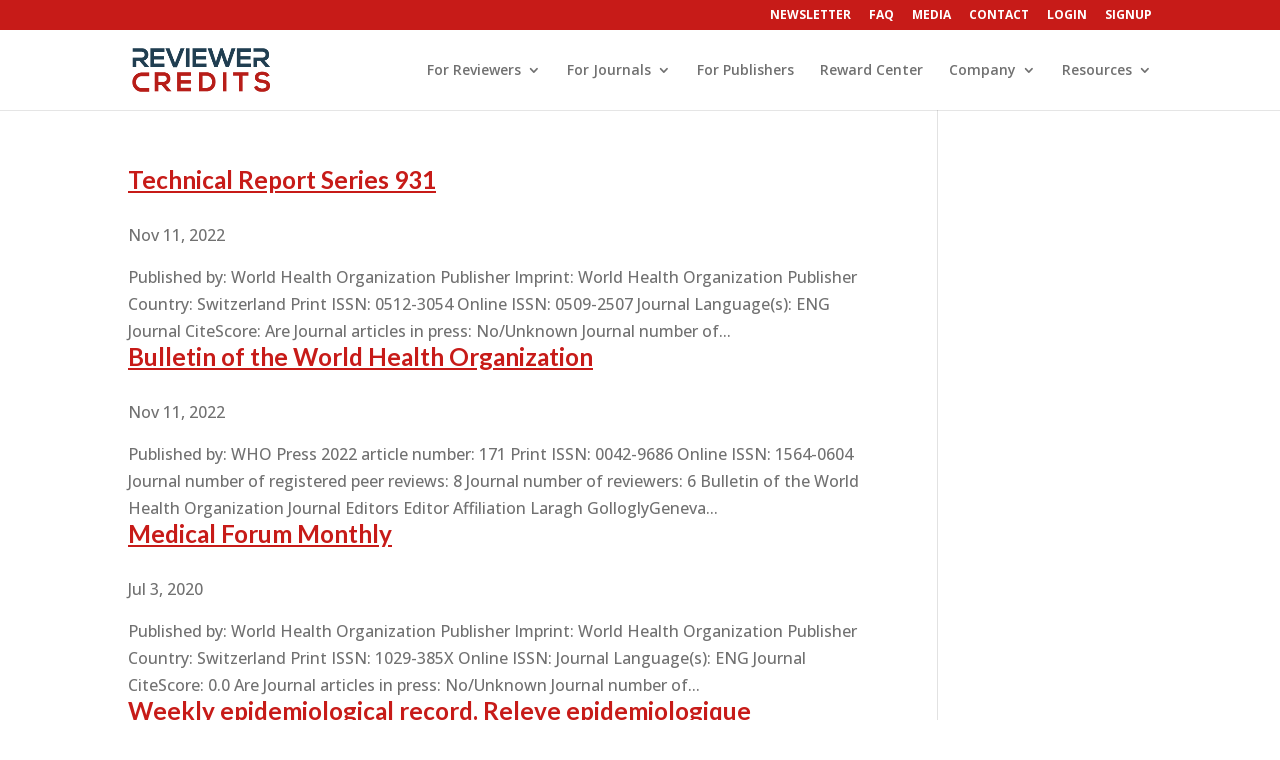

--- FILE ---
content_type: text/javascript
request_url: https://www.reviewercredits.com/wp-content/plugins/tin-canny-learndash-reporting/src/h5p-xapi/wp-h5p-xapi.js?ver=5.1.1
body_size: 811
content:
jQuery(function($) {

	var spinnerCount = 0;

	/**
	 * Show the spinner and increase counter.
	 */
	function showSpinner() {
		spinnerCount++;
		$("#wp-h5p-xapi-spinner").show();
	}

	/**
	 * Decrease the spinner count. Hide if no more spinners.
	 */
	function hideSpinner() {
		spinnerCount--;

		if (!spinnerCount)
			$("#wp-h5p-xapi-spinner").fadeOut(500);
	}

	/**
	 * Show error.
	 */
	function showError(message, code) {
		console.error("Unable to save xAPI statement");

		alert("Unable to save result data.\n\nMessage: " + message + "\n" + "Code: " + code);
	}

	/**
	 * Post error.
	 */
	function onXapiPostError(xhr, message, error) {
		hideSpinner();

		console.log("xapi post error");
		console.log(xhr.responseText);

		showError(message, xhr.status);
	}

	/**
	 * Post success.
	 */
	function onXapiPostSuccess(res, textStatus, xhr) {
		hideSpinner();

		if (!res.hasOwnProperty("ok")) {
			console.log("xapi post error");
			console.log(xhr.responseText);
			showError("Got bad response back...", 500);
		}

		if (!res.ok) {
			console.log("xapi post error");
			console.log(xhr.responseText);
			showError(res.message, res.code);
		}

		if (res.ok) {
			$.event.trigger({
				type: "h5pXapiStatementSaved",
				message: res.message
			});
		}
	}

	/**
	 * xAPI statement event listener.
	 */
	function onXapi(event) {
		if (!WP_H5P_XAPI_STATEMENT_URL)
			return;

		showSpinner();

		var data = {};
		/*console.log("on xapi, statement:");
		console.log(JSON.stringify(event.data.statement));*/

		if (typeof event.data.statement.context == 'undefined') {
			//console.log("here, context");
			event.data.statement.context = {};
		}
		if (typeof event.data.statement.context.contextActivities == 'undefined') {
			//console.log("here, contextActivities");
			event.data.statement.context.contextActivities = {};
		}
		if (typeof event.data.statement.context.contextActivities.grouping == 'undefined') {
			//console.log("here, grouping");
			event.data.statement.context.contextActivities.grouping = [];
		}

		if (WP_H5P_XAPI_CONTEXTACTIVITY)
			event.data.statement.context.contextActivities.grouping.push(WP_H5P_XAPI_CONTEXTACTIVITY);

		data.statement = JSON.stringify(event.data.statement);
		//data.statement = event.data.statement;

		$.ajax({
			type: "POST",
			url: WP_H5P_XAPI_STATEMENT_URL,
			data: data,
			dataType: "json",
			success: onXapiPostSuccess,
			error: onXapiPostError
		});
	}

	/**
	 * Main.
	 * Create save spinner and register event listener.
	 */
	var has_attachment_attempted = false;
	$(document).ready(function() {
		//console.log("h5p xapi ready");

		if (typeof H5P !== 'undefined' && H5P.externalDispatcher)
			H5P.externalDispatcher.on('xAPI', onXapi);

		$("body").append("<div id='wp-h5p-xapi-spinner'>Saving...</div>");
		$("#wp-h5p-xapi-spinner").hide();

		// Listen for messages from iframes
		window.addEventListener('message', function receiveMessage(event) {
			if (event.data.context !== 'h5p') {
				return; // Only handle h5p requests.
			}
			if( ! has_attachment_attempted ) {
				// Find out who sent the message
				var iframe, iframes = document.getElementsByTagName('iframe');
				for (var i = 0; i < iframes.length; i++) {
					if (iframes[i].contentWindow.H5P) {
						iframes[i].contentWindow.H5P.externalDispatcher.on('xAPI', onXapi);
						has_attachment_attempted = true;
					}
				}
			}

		}, false);
	});
});
